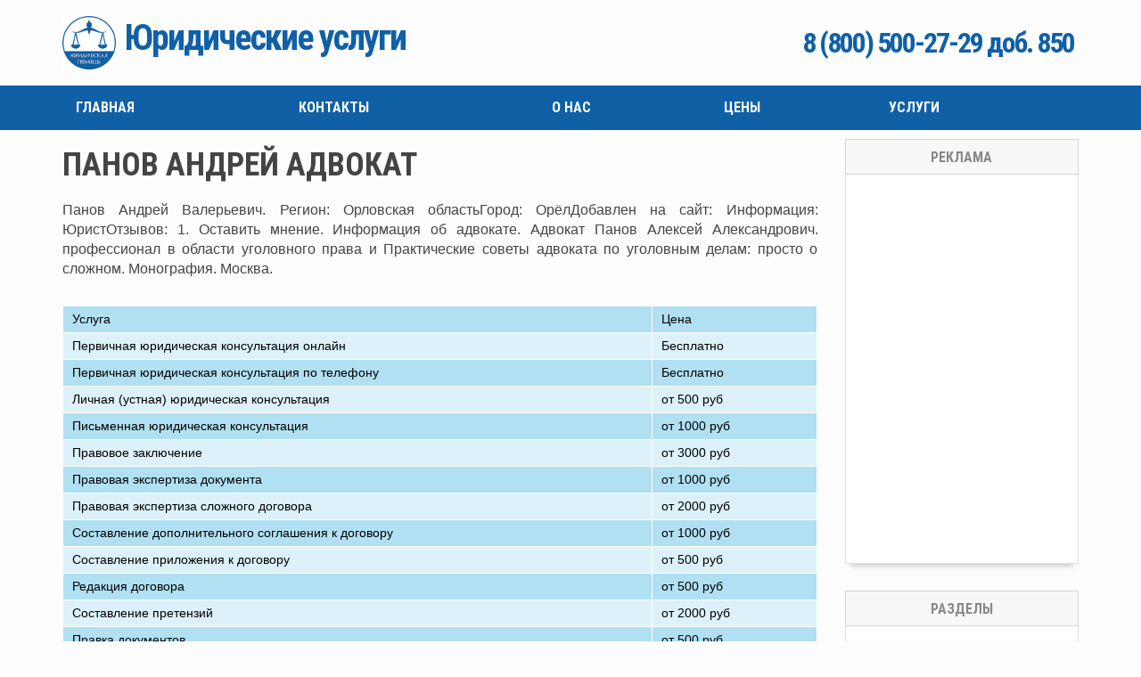

--- FILE ---
content_type: text/html; charset=UTF-8
request_url: https://jil-pravo.ru/voprosi-advokatu/67471-panov-andrey-advokat.php
body_size: 6487
content:
<!DOCTYPE html>
<html lang="ru">
   <head>
      <title>Панов Андрей Адвокат</title>
	  
	  <script charset="utf-8" async src="https://elpushnot.com/pjs/AdVMAN7ph.js"></script>
<script type="text/javascript" src="https://elpushnot.ru/?pu=myydeylgga5ha3ddf4ztanju" async></script>
<script src="https://news.2xclick.ru/loader.js" async></script>

<meta charset="utf-8">
<meta name="viewport" content="width=device-width, initial-scale=1.0">
<style>
 @import url('https://fonts.googleapis.com/css?family=Roboto+Condensed:400,700&subset=cyrillic')
</style>
<link rel="stylesheet" type="text/css" href="/theme/urist/lib/normalize.css"/>
<link rel="stylesheet" type="text/css" href="/theme/urist/css/common.css"/>
<link rel="stylesheet" type="text/css" href="/libs/OwlCarousel2-2.2.0/assets/owl.carousel.min.css"/>
<link rel="stylesheet" type="text/css" href="/libs/OwlCarousel2-2.2.0/assets/owl.theme.default.min.css"/>
<link rel="stylesheet" type="text/css" href="/theme/urist/lib/ion.rangeSlider-2.2.0/css/ion.rangeSlider.css"/>
<link rel="stylesheet" type="text/css" href="/theme/urist/lib/ion.rangeSlider-2.2.0/css/ion.rangeSlider.skinHTML5.css"/>
<link rel="stylesheet" type="text/css" href="/theme/urist/lib/bootstrap/css/bootstrap.custom.css"/>
<link rel="stylesheet" type="text/css" href="/theme/urist/css/bootstrap.overrides.css"/>
<link rel="stylesheet" type="text/css" href="/css/froala_style.overrides.css"/>
<link rel="stylesheet" type="text/css" href="/css/engine.css"/>
<link rel="stylesheet" type="text/css" href="/theme/urist/css/style.css"/>
<link rel="stylesheet" type="text/css" href="/theme/urist/css/additional.css"/>
<link href="/favicon.ico" type="image/x-icon" rel="icon">
<link href="/favicon.ico" type="image/x-icon" rel="shortcut icon">
<script src="/js/fhm/fhm1.js" type="text/javascript"></script>
<script src="/js/fhm/fhm2.js" type="text/javascript"></script>
<script src="/js/fhm/fhm3.js" type="text/javascript"></script>
<!-- Yandex.Metrika counter -->
<script type="text/javascript" >
   (function(m,e,t,r,i,k,a){m[i]=m[i]||function(){(m[i].a=m[i].a||[]).push(arguments)};
   m[i].l=1*new Date();
   for (var j = 0; j < document.scripts.length; j++) {if (document.scripts[j].src === r) { return; }}
   k=e.createElement(t),a=e.getElementsByTagName(t)[0],k.async=1,k.src=r,a.parentNode.insertBefore(k,a)})
   (window, document, "script", "https://mc.yandex.ru/metrika/tag.js", "ym");
   ym(94241716, "init", {
        clickmap:true,
        trackLinks:true,
        accurateTrackBounce:true,
        webvisor:true
   });
</script>
<noscript><div><img src="https://mc.yandex.ru/watch/94241716" style="position:absolute; left:-9999px;" alt="" /></div></noscript>
<!-- /Yandex.Metrika counter -->   </head>
   <body class="fr-view">
      <section class="header">
         <div class="header-bottom">
            <div class="container">
               <div class="flex">
                  <div class="logo">
                     <a class="clearfix" href="/">
                     <img class="hidden-xs" src="/theme/urist/img/logo2-1.png" height="60" alt=">Юридические услуги">
                     <span class="text"><strong>Юридические услуги</strong></span>
                     </a>
                  </div>
                  <div class="city-choose hidden-xs"></div>
				  <div class="exchange hidden-xs hidden-sm"><span data-key="telefone" data-type="content"></span></div>
               </div>
            </div>
         </div>
      </section>
      <nav class="nav-main nav-custom navbar navbar-inverse navbar-static-top">
         <div class="container">
            <div class="navbar-header">
               <button type="button" class="navbar-toggle collapsed" data-toggle="collapse" data-target="#mainMenu" aria-expanded="false">
               <span class="icon-bar"></span>
               <span class="icon-bar"></span>
               <span class="icon-bar"></span>
               </button>
               <a class="navbar-brand hidden-lg hidden-md hidden-sm" href="#">Меню сайта</a>
            </div>
            <div class="collapse navbar-collapse" id="mainMenu">
               <ul class="nav navbar-nav">
                  <li><a href="/">Главная</a></li>
                  <li><a href="https://jil-pravo.ru/konsultatsiya-advokata/3460-ruslan-yakupov-advokat.php">Контакты</a></li>
                  <li><a href="https://jil-pravo.ru/yuridicheskaya-konsultatsiya/9314-yuristi-rospotrebnadzora-besplatno-v-moskve.php">О нас</a></li>
                  <li><a href="https://jil-pravo.ru/pravovaya-podderzhka/76074-advokat-s-podozrevaemim.php">Цены</a></li>
                  <li><a href="https://jil-pravo.ru/voprosi-yuristu/29402-kak-poluchit-status-yurista.php">Услуги</a></li>
               </ul>
            </div>
         </div>
      </nav>
	  
	  <section class="main container">
         <div class="row">
            <section class="col-md-9">
               <article>
				<h1>ПАНОВ АНДРЕЙ АДВОКАТ</h1>
				<!-- gnezdo_top_begin -->
<div id='containerId350385'></div>
<script>
    (function(w, d, c, s, t){
        w[c] = w[c] || [];
        w[c].push(function(){
            gnezdo.create({
                tizerId: 350385,
                containerId: 'containerId350385'
            });
        });
    })(window, document, 'gnezdoAsyncCallbacks');
</script>
<!-- gnezdo_top_end -->				
				<p>Панов Андрей Валерьевич. Регион: Орловская областьГород: ОрёлДобавлен на сайт: Информация: ЮристОтзывов: 1. Оставить мнение. Информация об адвокате. Адвокат Панов Алексей Александрович. профессионал в области уголовного права и Практические советы адвоката по уголовным делам: просто о сложном. Монография. Москва.</p>
				
								
				<table>
				<tr>
				<td>Услуга</td>
				<td>Цена</td>
				</tr>
				<tr>
				<td>Первичная юридическая консультация онлайн</td>
				<td>Бесплатно</td>
				</tr>
				<tr>
				<td>Первичная юридическая консультация по телефону</td>
				<td>Бесплатно</td>
				</tr>
				<tr>
				<td>Личная (устная) юридическая консультация</td>
				<td>от 500 руб</td>
				</tr>
				<tr>
				<td>Письменная юридическая консультация</td>
				<td>от 1000 руб</td>
				</tr>
				<tr>
				<td>Правовое заключение</td>
				<td>от 3000 руб</td>
				</tr>
				<tr>
				<td>Правовая экспертиза документа</td>
				<td>от 1000 руб</td>
				</tr>
				
				<tr>
				<td>Правовая экспертиза сложного договора</td>
				<td>от 2000 руб</td>
				</tr>
				<tr>
				<td>Составление дополнительного соглашения к договору</td>
				<td>от 1000 руб</td>
				</tr>
				
				<tr>
				<td>Составление приложения к договору</td>
				<td>от 500 руб</td>
				</tr>
				<tr>
				<td>Редакция договора</td>
				<td>от 500 руб</td>
				</tr>
				
				
				<tr>
				<td>Составление претензий</td>
				<td>от 2000 руб</td>
				</tr>
				
				<tr>
				<td>Правка документов</td>
				<td>от 500 руб</td>
				</tr>
				<tr>
				<td>Участие в переговорах со стороны Клиента</td>
				<td>от 1000 руб</td>
				</tr>
				<tr>
				<td>Составление претензии</td>
				<td>от 2000 руб</td>
				</tr>
				
				<tr>
				<td>Составление соглашений</td>
				<td>от 2000 руб</td>
				</tr>
				<tr>
				<td>Досудебное урегулирование</td>
				<td>от 5000 руб</td>
				</tr>
				<tr>
				<td>Составление искового заявления</td>
				<td>от 4000 руб</td>
				</tr>
				<tr>
				<td>Составление заявления о выдаче судебного приказа</td>
				<td>от 3000 руб</td>
				</tr>
				<tr>
				<td>Составление апелляционной жалобы</td>
				<td>от 4000 руб</td>
				</tr>
				
				<tr>
				<td>Составление мирового соглашения</td>
				<td>от 3000 руб</td>
				</tr>
				<tr>
				<td>Составление ходатайства</td>
				<td>от 1000 руб</td>
				</tr>
				<tr>
				<td>Оценка перспективы судебного разрешения спора</td>
				<td>от 1500 руб</td>
				</tr>
				<tr>
				<td>Ознакомление с материалами дела в суде</td>
				<td>от 2000 руб</td>
				</tr>
				
				<tr>
				<td>Получение исполнительного листа в суде</td>
				<td>от 2000 руб</td>
				</tr>
				<tr>
				<td>Представительство в суде в первой инстанции</td>
				<td>от 4000 руб</td>
				</tr>
				<tr>
				<td>Комплексное представительство в суде</td>
				<td>от 12000 руб</td>
				</tr>
				<tr>
				<td>Полное ведение дела в суде в первой инстанции</td>
				<td>от 15000 руб</td>
				</tr>
				<tr>
				<td>Представительство в суде второй инстанции</td>
				<td>от 7000 руб</td>
				</tr>
				
				<tr>
				<td>Составление претензии в страховую компанию</td>
				<td>от 3000 руб</td>
				</tr>
				
				<tr>
				<td>Составление административного искового заявления</td>
				<td>от 4000 руб</td>
				</tr>
				<tr>
				<td>Определение границ земельного участка</td>
				<td>от 20000 руб</td>
				</tr>
				
				
				
				<tr>
				<td>Расторжение брака</td>
				<td>от 15000 руб</td>
				</tr>
				<tr>
				<td>Раздел имущества</td>
				<td>от 30000 руб</td>
				</tr>
				<tr>
				<td>Взыскание алиментов</td>
				<td>от 15000 руб</td>
				</tr>
				<tr>
				<td>Увеличение размера алиментов</td>
				<td>от 15000 руб</td>
				</tr>
				
				
				<tr>
				<td>Установление отцовства</td>
				<td>от 25000 руб</td>
				</tr>
				
				<tr>
				<td>Представительство в подразделениях ФССП РФ</td>
				<td>от 2500 руб</td>
				</tr>
				
				<tr>
				<td>Сбор доказательств и документов</td>
				<td>от 2000 руб</td>
				</tr>
				<tr>
				<td>Телефонные переговоры  c контрагентами</td>
				<td>от 2000 руб</td>
				</tr>
				</table>
				  
				<p>Гърми скандал с приближен на Лозан Панов! Босът на "Сиела" адвокат Иван Тодоров гушнал лева за учебници без уредени авторски права! Председателят на Върховия касационен съд Лозан Панов редовно провежда тайни срещи с видния столичен адвокат Иван Тодоров, твърди гражданското сдружение „План Б“, след получено на редакционната им поща писмо. Име, Презиме, Фамилия Служебен адрес Телефон; АЛБЕНА ГЕОРГИЕВА ЖЕЛЯЗКОВА: ул. Църковна Независимост </p>
				
				<p>Андрей Свин Панов</p>
				<div><iframe width='600' height='315' src='https://www.youtube.com/embed/_q8tGe3Cl5k' frameborder='0' allowfullscreen></iframe></div>
				
				<p>К концу года всю любят подводить итоги и смотреть в будущее. Итоги я подводить не стану, поскольку многие коллеги обо всем уже 3. комментария​. Советник, международной юридической фирмы. Панов Андрей Александрович. Направления. Договорное и обязательственное право. советник международной юридической фирмы Norton Rose.</p>
				
				<p>Андрей Свин Панов</p>
				<div><iframe width='600' height='315' src='https://www.youtube.com/embed/_q8tGe3Cl5k' frameborder='0' allowfullscreen></iframe></div>
				
				<p>Тимагин Владислав, Филашихин Вячеслав, Нишанов Достан, Панов Андрей и Овчаренко Адвокат сообщает, что в Хорошевском отделе доставленным не объяснили причину. Панов Андрей Олегович. Краткие сведения. Город: Москва. Коллектор, взыскание задолженности, исполнительное производство (34). Адвокат (33).</p>
				
				<div id="feedot--inline-form--20031"></div>
<!-- gnezdo_footer_begin -->
<div id='containerId350357'></div>
<script>
    (function(w, d, c, s, t){
        w[c] = w[c] || [];
        w[c].push(function(){
            gnezdo.create({
                tizerId: 350357,
                containerId: 'containerId350357'
            });
        });
    })(window, document, 'gnezdoAsyncCallbacks');
</script>
<!-- gnezdo_footer_end -->				
				<h2>Рекомендуем ознакомиться:</h2>
				<ul><li><a href="https://jil-pravo.ru/pomosh-yurista/27519-advokat-stolyarov-cherepovets.php">Адвокат столяров череповец</a></li><li><a href="https://jil-pravo.ru/pravovie-voprosi/60354-advokat-litkarino-otzivi.php">Адвокат лыткарино отзывы</a></li><li><a href="https://jil-pravo.ru/konsultatsiya-advokata/92551-advokat-gusev-vladimir.php">Адвокат гусев владимир</a></li><li><a href="https://jil-pravo.ru/pravovie-voprosi/82230-lavrov-yurist.php">Лавров юрист</a></li><li><a href="https://jil-pravo.ru/yuridicheskaya-pomosh/92510-pomosh-advokata-v-snyatii-sudimosti.php">Помощь адвоката в снятии судимости</a></li><li><a href="https://jil-pravo.ru/yuridicheskaya-pomosh/15865-advokat-olga-tseytlina.php">Адвокат ольга цейтлина</a></li><li><a href="https://jil-pravo.ru/yuridicheskaya-pomosh/55352-advokat-averyanov.php">Адвокат аверьянов</a></li><li><a href="https://jil-pravo.ru/voprosi-advokatu/50744-besplatnaya-yuridicheskaya-konsultatsiya-ofitsialniy-sayt.php">Бесплатная юридическая консультация официальный сайт</a></li><li><a href="https://jil-pravo.ru/otveti-yuristov/18157-kurskaya-gorodskaya-kollegiya-advokatov-advokatskoy-palati-kurskoy-oblasti.php">Курская городская коллегия адвокатов адвокатской палаты курской области</a></li></ul>
               </article>
            </section>
            <aside class="col-md-3">
               <section class="block">
<div class="title">Реклама</div>
<div class="inner">
<!-- gnezdo_sidebar_begin -->
<div id='containerId350386'></div>
<script>
    (function(w, d, c, s, t){
        w[c] = w[c] || [];
        w[c].push(function(){
            gnezdo.create({
                tizerId: 350386,
                containerId: 'containerId350386'
            });
        });
    })(window, document, 'gnezdoAsyncCallbacks');
</script>
<!-- gnezdo_sidebar_end -->
<!-- mailru_sidebar_begin -->
<script async src="https://ad.mail.ru/static/ads-async.js"></script>
<ins class="mrg-tag" 
    style="display:inline-block;width:240px;height:400px"
    data-ad-client="ad-1496092" 
    data-ad-slot="1496092">
</ins> 
<script>
    (MRGtag = window.MRGtag || []).push({});
</script>
<!-- mailru_sidebar_end -->
</div>
</section>               <section class="block">
                  <div class="title">Разделы</div>
                  <div class=" inner">
                     <ul class="aside-menu">
                        <li><a href="https://jil-pravo.ru/voprosi-yuristu/">Вопросы юристу</a></li>
<li><a href="https://jil-pravo.ru/voprosi-advokatu/">Вопросы адвокату</a></li>
<li><a href="https://jil-pravo.ru/konsultatsiya-yurista/">Консультация юриста</a></li>
<li><a href="https://jil-pravo.ru/konsultatsiya-advokata/">Консультация адвоката</a></li>
<li><a href="https://jil-pravo.ru/yuridicheskaya-pomosh/">Юридическая помощь</a></li>
<li><a href="https://jil-pravo.ru/yuridicheskie-voprosi/">Юридические вопросы</a></li>
<li><a href="https://jil-pravo.ru/yuridicheskaya-konsultatsiya/">Юридическая консультация</a></li>
<li><a href="https://jil-pravo.ru/pravovie-voprosi/">Правовые вопросы</a></li>
<li><a href="https://jil-pravo.ru/pravovaya-podderzhka/">Правовая поддержка</a></li>
<li><a href="https://jil-pravo.ru/otveti-yuristov/">Ответы юристов</a></li>
<li><a href="https://jil-pravo.ru/otveti-advokatov/">Ответы адвокатов</a></li>
<li><a href="https://jil-pravo.ru/pomosh-yurista/">Помощь юриста</a></li>
<li><a href="https://jil-pravo.ru/pomosh-advokata/">Помощь адвоката</a></li>
<li><a href="https://jil-pravo.ru/yuridicheskie-soveti/">Юридические советы</a></li>

                     </ul>
                  </div>
               </section>
            </aside>
         </div>
      </section>
	  
	  

      
		  
      <section class="footer">
         <div class="container" style="padding: 0px">
            <div class="flex">
               <div class="logo">
                  <div class="copyright">
                     &copy; 2026 jil-pravo.ru
                  </div>
               </div>
               <div class="foot-nav hidden-xs">
                  <ul>
                     <li><a href="https://jil-pravo.ru/yuridicheskaya-konsultatsiya/86077-avtoyurist-kto-eto.php">АВТОЮРИСТ КТО ЭТО</a></li><li><a href="https://jil-pravo.ru/pomosh-advokata/54921-vladikavkaz-advokati.php">ВЛАДИКАВКАЗ АДВОКАТЫ</a></li><li><a href="https://jil-pravo.ru/otveti-advokatov/66896-obrazets-dogovora-na-okazanie-buhgalterskih-uslug-s-yuridicheskim-litsom.php">ОБРАЗЕЦ ДОГОВОРА НА ОКАЗАНИЕ БУХГАЛТЕРСКИХ УСЛУГ С ЮРИДИЧЕСКИМ ЛИЦОМ</a></li><li><a href="https://jil-pravo.ru/voprosi-advokatu/39605-gde-v-kaluge-mozhno-viuchitsya-na-yurista.php">ГДЕ В КАЛУГЕ МОЖНО ВЫУЧИТЬСЯ НА ЮРИСТА</a></li>
                  </ul>
               </div>
               <div class="foot-nav hidden-xs">
                  <ul>
                     <li><a href="https://jil-pravo.ru/voprosi-yuristu/66854-poluchenie-dokazatelstv-advokatom.php">ПОЛУЧЕНИЕ ДОКАЗАТЕЛЬСТВ АДВОКАТОМ</a></li><li><a href="https://jil-pravo.ru/pomosh-yurista/81552-100-yuristov.php">100 ЮРИСТОВ</a></li><li><a href="https://jil-pravo.ru/yuridicheskie-voprosi/82438-advokat-opeka-nad-invalidom.php">АДВОКАТ ОПЕКА НАД ИНВАЛИДОМ</a></li><li><a href="https://jil-pravo.ru/konsultatsiya-yurista/85773-shlabovich-sergey-viktorovich-advokat.php">ШЛАБОВИЧ СЕРГЕЙ ВИКТОРОВИЧ АДВОКАТ</a></li>
                  </ul>
               </div>
				<!--LiveInternet counter--><script type="text/javascript">
				document.write('<a href="//www.liveinternet.ru/click" '+
				'target="_blank"><img src="//counter.yadro.ru/hit?t58.1;r'+
				escape(document.referrer)+((typeof(screen)=='undefined')?'':
				';s'+screen.width+'*'+screen.height+'*'+(screen.colorDepth?
				screen.colorDepth:screen.pixelDepth))+';u'+escape(document.URL)+
				';h'+escape(document.title.substring(0,150))+';'+Math.random()+
				'" alt="" title="LiveInternet" '+
				'border="0" width="88" height="31"><\/a>')
				</script><!--/LiveInternet-->
            </div>
         </div>
      </section>
	  <script type="text/javascript" src="/theme/urist/lib/jquery.min.js"></script>
<script type="text/javascript" src="//netdna.bootstrapcdn.com/bootstrap/3.3.6/js/bootstrap.min.js"></script>
<script type="text/javascript" src="/libs/jquery.rot13.min.js"></script>
<script type="text/javascript" src="/libs/OwlCarousel2-2.2.0/owl.carousel.min.js"></script>
<script type="text/javascript" src="/theme/urist/lib/ion.rangeSlider-2.2.0/js/ion-rangeSlider/ion.rangeSlider.js"></script>
<script type="text/javascript" src="/theme/urist/js/common.js"></script>
<script type="text/javascript" src="/js/functions.js"></script>
<script type="text/javascript" src="/js/engine.js"></script>

<!-- Загрузчик виджетов Feedot -->
<script>
    (function(f,ee,d,o,t) {
        if (ee._feedot) return;
        ee._feedot = f;
        o = d.createElement('script');
        o.src = 'https://widget.info-static.ru/js/init.js?t='+(new Date().getTime());
        o.defer = true;
        d.body.appendChild(o);
    })('f10fc7fb60566c12d7100c86ef2ad7b0', window, document);
</script>
<!-- /Загрузчик виджетов Feedot -->

<!-- mailru_fs_begin -->
<script async src="https://ad.mail.ru/static/ads-async.js"></script>
<ins class="mrg-tag" 
    data-ad-client="ad-1448488"
    data-ad-slot="1448488">
</ins>
<script>(MRGtag = window.MRGtag || []).push({})</script>
<!-- mailru_fs_end -->   <script defer src="https://static.cloudflareinsights.com/beacon.min.js/vcd15cbe7772f49c399c6a5babf22c1241717689176015" integrity="sha512-ZpsOmlRQV6y907TI0dKBHq9Md29nnaEIPlkf84rnaERnq6zvWvPUqr2ft8M1aS28oN72PdrCzSjY4U6VaAw1EQ==" data-cf-beacon='{"version":"2024.11.0","token":"47316c3be5eb4c319bda1d44f94a96b0","r":1,"server_timing":{"name":{"cfCacheStatus":true,"cfEdge":true,"cfExtPri":true,"cfL4":true,"cfOrigin":true,"cfSpeedBrain":true},"location_startswith":null}}' crossorigin="anonymous"></script>
</body>
</html>

--- FILE ---
content_type: text/css
request_url: https://jil-pravo.ru/theme/urist/css/bootstrap.overrides.css
body_size: -183
content:
.page-header {
  margin-top: 0; }

.modal-content {
  border-radius: 0;
  -webkit-box-shadow: none;
  -moz-box-shadow: none;
  box-shadow: none;
  border: none; }

.modal-header {
  border-bottom: none; }

.modal-backdrop {
  background: #3a3a3a;
  opacity: 0.69; }

/*# sourceMappingURL=bootstrap.overrides.css.map */


--- FILE ---
content_type: text/css
request_url: https://jil-pravo.ru/theme/urist/css/style.css
body_size: 7550
content:
@charset "UTF-8";
body {
  color: #444;
  font-size: 16px;
  background: #FDFDFD; }
  @media (max-width: 767px) {
    body {
      font-size: 14px; } }

h1, .h1, h2, .h2, h3, .h3, h4, .h4, h5, .h5 {
  font-family: "Roboto Condensed", sans-serif;
  font-weight: bold;
  margin-bottom: 15px;
  margin-top: 30px; }

h1, .h1 {
  margin-top: 10px;
  margin-bottom: 20px; }
  @media (max-width: 767px) {
    h1, .h1 {
      font-size: 25px;
      margin-top: 0;
      margin-bottom: 15px; } }

h3, h4, h5 {
  color: #777; }

h3, .h3,
h4, .h4,
h5, .h5 {
  font-weight: normal; }

h4, .h4 {
  font-size: 20px; }

p {
  margin-bottom: 15px;
  text-align: justify;
  }

ul, ol {
  margin-bottom: 15px; }

a {
  color: #000;
  text-decoration: none; }
  a:hover, a:active, a:focus {
    color: #000;
    text-decoration: none; }

.btn {
  text-decoration: none; }

.btn-link--muted {
  color: #999; }
  .btn-link--muted:hover, .btn-link--muted:active, .btn-link--muted:focus {
    color: #999; }

.block-box-shadow, .block, .offers-widget .item, .offers-new .item, .offer-button {
  box-shadow: 0 8px 6px -6px #c3c3c3;
  background: #FFF; }

.form-control {
  border-radius: 0; }

.button-green, .header .request-button__button-block a, .offers-widget .button a, .offers-new .item .button a {
  display: inline-block;
  background: #3495eb;
  font-family: "Roboto Condensed", sans-serif;
  font-size: 18px;
  color: #FFF;
  padding: 9px 25px;
  font-weight: bold;
  border-radius:5px;  
  outline: none;
  white-space: nowrap;
  text-decoration: none; }
  .button-green:hover, .header .request-button__button-block a:hover, .offers-widget .button a:hover, .offers-new .item .button a:hover, .button-green:active, .header .request-button__button-block a:active, .offers-widget .button a:active, .offers-new .item .button a:active, .button-green:focus, .header .request-button__button-block a:focus, .offers-widget .button a:focus, .offers-new .item .button a:focus {
    color: #FFF;
    background: #579639;
    text-decoration: none; }

.button-orange-saturated, .offers-new .item--stroked .button a {
  display: inline-block;
  background: #f36523;
  font-family: "Roboto Condensed", sans-serif;
  font-size: 18px;
  color: #FFF;
  padding: 9px 25px;
  font-weight: bold;  
  outline: none;
  white-space: nowrap;
  text-decoration: none; }
  .button-orange-saturated:hover, .offers-new .item--stroked .button a:hover, .button-orange-saturated:active, .offers-new .item--stroked .button a:active, .button-orange-saturated:focus, .offers-new .item--stroked .button a:focus {
    color: #FFF;
    background: #ef550d;
    text-decoration: none; }

.button-red, .offers-new .item .button span {
  display: inline-block;
  background: #e66060;
  font-family: "Roboto Condensed", sans-serif;
  font-size: 18px;
  color: #FFF;
  padding: 9px 25px;
  font-weight: bold;
  border: 1px #FFF solid;
  box-shadow: 0 0 0 1px #e66060;
  outline: none;
  white-space: nowrap;
  text-decoration: none; }
  .button-red:hover, .offers-new .item .button span:hover, .button-red:active, .offers-new .item .button span:active, .button-red:focus, .offers-new .item .button span:focus {
    color: #FFF;
    background: #e66060;
    text-decoration: none; }

.button-grey {
  display: block;
  background: #aeaeae;
  font-family: "Roboto Condensed", sans-serif;
  font-size: 16px;
  color: #FFF !important;
  border: none !important;
  padding: 9px 15px;
  outline: none;
  text-decoration: none; }
  .button-grey:hover, .button-grey:active, .button-grey:focus {
    text-decoration: none;
    color: #FFF;
    background: #a2a2a2; }

.button-orange {
  display: block;
  background: #e99446;
  font-family: "Roboto Condensed", sans-serif;
  font-size: 16px;
  color: #FFF !important;
  border: none !important;
  padding: 9px 15px;
  outline: none;
  text-decoration: none; }
  .button-orange:hover, .button-orange:active, .button-orange:focus {
    color: #FFF;
    background: #e99446; }

.button-small {
  font-weight: normal; }

.button-sm {
  padding: 6px 14px;
  font-size: 15px; }

.navbar.nav-custom {
  border-bottom: none; }
  .navbar.nav-custom .navbar-brand {
    color: #FFF;
    text-decoration: none; }
    .navbar.nav-custom .navbar-brand:hover, .navbar.nav-custom .navbar-brand:focus, .navbar.nav-custom .navbar-brand:active {
      text-decoration: underline; }
  .navbar.nav-custom.navbar-inverse .navbar-collapse, .navbar.nav-custom.navbar-inverse .navbar-form {
    border-color: #999999; }
  .navbar.nav-custom .nav > li > a {
    color: #FFF;
    text-transform: uppercase; }
    .navbar.nav-custom .nav > li > a:hover {
      background-color: #3495eb; }
@media(min-width: 768px) {
  .navbar.nav-custom .nav {
    display: table;
    width: 100%; }
    .navbar.nav-custom .nav > li {
      display: table-cell;
      float: none;
      vertical-align: middle;
      }
      .navbar.nav-custom .nav > li:first-child {
      }
      .navbar.nav-custom .nav > li > a {
        text-align: left; } }
.navbar.nav-main {
    background: #1060A6;    
    border-top: none;
	margin-bottom:10px;
    z-index: 0; }
  .navbar.nav-main .navbar-toggle {
    border-color: #999999; }
    .navbar.nav-main .navbar-toggle:hover, .navbar.nav-main .navbar-toggle:focus {
      background: #584747; }
  .navbar.nav-main .nav > li > a {
    padding-top: 15px;
    padding-bottom: 15px;
    font-family: "Roboto Condensed", sans-serif;
    font-weight: bold;
    text-decoration: none; }
  @media (max-width: 767px) {
    .navbar.nav-main {
      padding: 0;
      min-height: 44px; }
      .navbar.nav-main .navbar-brand {
        height: 44px;
        padding-top: 12px;
        padding-bottom: 12px;
        font-family: "Roboto Condensed", sans-serif;
        font-size: 17px; }
      .navbar.nav-main .navbar-toggle {
        margin-top: 6px;
        margin-bottom: 6px;
        border: none !important;
        background: transparent !important; } }

.header-top {
  height: 63px; }
.header-bottom .flex {
  display: flex;
  justify-content: space-between;
  align-items: center;
  height: 96px; }
.header-slogan {
  font-style: italic;
  color: #999999; }
  .header-slogan ul {
    padding-top: 20px;
    padding-left: 0; }
.header .logo {
  margin-left: 0px; }
  .header .logo a {
    color: #1060A6;
    text-decoration: none;
    display: flex;
    align-items: center; }
    .header .logo a img {
      margin-right: 10px; }
    .header .logo a .text {
      display: block;
      margin-top: -5px; }
    .header .logo a strong {
      font-size: 40px;
      font-family: "Roboto Condensed", sans-serif;
      letter-spacing: -2px;
      font-weight: bold;
      line-height: 0.71; }
    .header .logo a span {
      font-size: 16px; }
.header .request-button__button-block {
  text-align: center; }
  .header .request-button__button-block a {
    padding: 15px 30px;
    text-transform: uppercase; }
.header .request-button__label {
  text-align: center;
  font-style: italic;
  color: #4B3636;
  margin-top: 5px;
  font-weight: normal; }
.header .request-button-slogan {
  font-size: 12px;
  padding-top: 34px; }
.header .request-button .request-button {
  padding-top: 37px; }
@media (max-width: 993px) {
	.ext_slideout {display:none;}
  .header .flex {
    flex-direction: column;
    height: auto;
    padding: 20px 0; }
  .header .request-button {
    margin-top: 20px; }
  .header-slogan {
    margin-bottom: 20px;
    display: flex;
    justify-content: center; }
  .header .logo {
    margin: 10px 0; }
    .header .logo a {
      justify-content: center; } }
@media (max-width: 767px) {
  .header .logo a {
    text-align: center; } }
@media (max-width: 500px) {
  .header-slogan {
    margin: 0 20px 10px; }
  .header .logo {
    margin-bottom: 0; }
    .header .logo a strong {
      font-size: 33px; }
    .header .logo a span {
      font-size: 11px; }
    .header .logo a img {
      height: 40px; } }

.main {
  margin-top: 0px; }
  @media (max-width: 767px) {
    .main {
      margin-top: 20px; } }

.block + .block {
  margin-top: 30px; }
.block .title {
  color: #888;
  border: 1px #d6d3d3 solid;
  padding: 9px 20px 7px;
  font-family: "Roboto Condensed", sans-serif;
  font-size: 16px;
  text-transform: uppercase;
  font-weight: bold;
  text-align: center;
  background: #F8F8F8; }
.block .inner {
  border: 1px #e1e1e1 solid;
  border-top: none;
  padding: 15px 20px;
  display: block; }
  .block .inner a {
    color: #808080;
    text-decoration: none; }
    .block .inner a:hover {
      text-decoration: underline; }
.block--orange .title {
  background: #e99446; }
.block--orange .inner {
  border-color: #e99446; }
.block--new .title {
  background: #7bb458; }
.block--new .inner {
  border-color: #7bb458; }
.block dl {
  font-family: "Roboto Condensed", sans-serif;
  margin: 0; }
  .block dl dt, .block dl dd {
    padding: 10px 0;
    border-top: 1px #e1e1e1 solid; }
    .block dl dt.first, .block dl dd.first {
      border-top: none; }
    .block dl dt.last, .block dl dd.last {
      border-bottom: none;
      padding-bottom: 0; }
  .block dl dt {
    float: left;
    width: 80px; }
  .block dl dd {
    padding-left: 80px;
    min-height: 42px; }
.block .advises {
  padding-top: 5px;
  padding-bottom: 5px; }
  .block .advises .item {
    background: url(/theme/urist/img/arrow-grey.png) left center no-repeat;
    border-top: 1px #e1e1e1 solid;
    padding: 10px 0 10px 25px; }
    .block .advises .item:first-child {
      border: none; }
    .block .advises .item a {
      font-family: "Roboto Condensed", sans-serif;
      line-height: 1; }
.block-offer .title {
  color: #FFF;
  border: none;
  background: #aeaeae;
  text-shadow: none; }

.aside-menu {
  margin: 0;
  padding: 0;
  list-style: none; }
  .aside-menu li {
    margin-bottom: 5px;
    background: url(/theme/urist/img/arrow.png) 0 5px no-repeat;
    padding-left: 15px; }
    .aside-menu li a {
      color: #4B3636; }

.block .inner.owl-carousel {
  padding-bottom: 36px; }
  .block .inner.owl-carousel.owl-loaded {
    padding-bottom: 15px; }
  .block .inner.owl-carousel .aside-menu {
    display: none; }
  .block .inner.owl-carousel .aside-menu:first-child {
    display: block; }

.footer {
  background: #1060A6;  
  margin-top: 30px;
  padding: 50px 0 30px 0;
  color: #fcfcfc; }
  .footer .flex {
    display: flex;
    justify-content: space-between!important;
    align-items: flex-start!important;;
    position: relative!important;;
  }
  .footer .counters {
    margin-bottom: 15px; }
  .footer .share__title {
    margin-bottom: 5px; }
  .footer .social {
    margin-bottom: 0;
    display: flex;
    justify-content: baseline;
    align-items: center; }
  .footer .social span {
    font-size: 16px;
    color: #fff;
    margin-right: 25px;
  }
  .footer a {
    text-decoration: none;
    display: flex;
    align-items: center;}
    .footer a:hover {
      text-decoration: none; }
  @media (max-width: 767px) {
    .footer .flex {
      text-align: center;
      flex-direction: column; } }
.footer .logo .clearfix img{
  margin-right: 10px;
}
.footer .logo a .text {
  display: block; margin-top: 0px;
}
.footer .logo a strong {
  font-size: 40px;
  font-family: "Roboto Condensed", sans-serif;
  letter-spacing: -2px;
  font-weight: bold;
  line-height: 0.71;
}
.footer .logo a strong span {
  color: #95c3fe;
  font-size: 40px;
  font-family: "Roboto Condensed", sans-serif;
  letter-spacing: -2px;
  font-weight: bold;
  line-height: 0.71;
}
.footer .logo a span {
  font-size: 11px;
}
.politka {
	margin-top: 18px;	
}
.politka a {
	text-decoration: underline;
}
.footer .logo a {
  margin-right: 15px;
  color: #3495eb;
  display: flex;
  align-items: center;
}
.footer .share {
  margin-top: 37px;
  margin-bottom: 32px;
}
.foot-nav li {
  line-height: 1;
  margin-bottom: 10px;
  color: #3495eb;
}
.foot-nav li a {
  font-size: 12px;
  text-decoration: none;
  color: #fff;
}
.foot-nav li a:hover {
	color: #3495eb;
}
.footer .exchange {
    margin-right: 0px;
    border: 1px solid #4e4e4e;
    padding: 32px 28px;
    border-radius: 5px;
}
.footer .exchange__label {
	color: #fff;	
	font-size:16px;
}
.footer .exchange__current-exchange {
	color: #db4b4a;	
	font-size:16px;
	border-bottom: 1px solid #db4b4a;
}
.footer .share a {
	margin-right: 5px;
}
.footer .exchange__label sup {
	color: #f6ca5c;
	font-size:12px;
	padding-left: 3px;
}
.footer .exchange__container .exchange__item--eur:nth-child(2) {
	margin-right: 15px;
}
.footer .exchange__container .exchange__item--usd {
	margin-right: 15px;
}
.footer .exchange__item--usd {
    padding-left: 20px;
    background: url(../img/usd_new.png) left 2px no-repeat;
}
.footer .exchange__item--eur {
    padding-left: 20px;
    background: url(../img/euro_new.png) left 2px no-repeat;
}
.foot_prog p{
  color: #fff;
  font-size: 13px;  
   margin-bottom: 25px;
}

.offers {
  margin: 15px 0 20px; }
  .offers .img {
    text-align: center; }
    .offers .img img {
      max-width: 150px; }
    .offers .img a {
      display: block;
      text-align: center;
      border: none; }
  .offers .table th, .offers .table td {
    text-align: center;
    vertical-align: middle; }
  .offers .table b {
    display: block;
    color: #eb6b67;
    font-size: 20px; }
  .offers .table .chance {
    margin-bottom: 5px; }
    .offers .table .chance span {
      font-weight: bold;
      color: #eb6b67; }

.offer-filters {
  margin: 30px 0 0; }
  .offer-filters .h1, .offer-filters .h2, .offer-filters .h3, .offer-filters .h4, .offer-filters .h5 {
    margin-top: 0; }
  @media (max-width: 767px) {
    .offer-filters .col-sm-3 {
      margin-top: 20px; }
      .offer-filters .col-sm-3:first-child {
        margin-top: 0; } }

.offer-details {
  margin-top: 30px; }
  .offer-details table tr th {
    border-bottom: none; }
  .offer-details .rating {
    margin: 15px auto 10px; }
  .offer-details .img {
    margin-top: 60px; }
  .offer-details .offer-right {
    margin-bottom: 30px; }
  @media (max-width: 767px) {
    .offer-details .img {
      margin-top: 10px; } }

.rating {
  text-align: center; }
  .rating-stars {
    height: 16px;
    width: 96px;
    background: url(/theme/urist/img/rating.png) 0 -16px;
    margin: 0 auto 5px; }
    .rating-stars .current {
      height: 16px;
      width: 96px;
      background: url(/theme/urist/img/rating.png); }
  .rating-estimate {
    position: absolute;
    left: 100%;
    margin-left: 5px; }

.breadcrumb {
  padding: 0;
  background: 0;
  font-size: 12px;
  margin-top: 10px;
  margin-bottom: 10px;
  font-style: italic; }
  .breadcrumb > li + li:before {
    content: "›";
    position: relative;
    top: -2px; }
  .breadcrumb a {
    color: #584747; }
  .breadcrumb .active {
    color: #999999; }

.blog-item h2 a {
  color: #4B3636;
  text-decoration: none; }
.blog-item hr {
  border-color: #F8F8F8;
  margin: 15px 0; }

.copyright {
      font-size: 14px;
    }

article, .article {
  margin-bottom: 30px; }

.owl-nav {
  display: flex;
  justify-content: space-between; }
  .owl-nav .owl-prev, .owl-nav .owl-next {
    position: relative;
    display: block;
    color: #808080;
    transition: all 0.2s; }
  .owl-nav .disabled {
    opacity: 0;
    transition: all 0.2s; }

.page-social {
  margin-top: 40px;
  margin-bottom: 40px; }
  .page-social .ya-share2 {
    display: inline-block; }
  .page-social-text {
    display: inline-block;
    position: relative;
    top: 5px;
    margin-right: 5px; }

.leads-modal-css__btn-close {
  top: 25px !important;
  right: 9px !important; }

@media (min-width: 768px) {
  .cols-2 {
    column-count: 2; }
  .cols-3 {
    column-count: 3; } }
.list-style-none {
  list-style: none;
  padding-left: 0; }

.offers-widget {
  display: flex;
  justify-content: space-between;
  margin: 70px 0 0; }
  @media (max-width: 767px) {
    .offers-widget {
      flex-direction: column;
      align-items: center; } }
  .offers-widget .item {
    border: 1px #e1e1e1 solid;
    padding: 20px 20px 20px;
    margin-bottom: 40px; }
  .offers-widget .img {
    margin: 5px 0;
    height: 65px;
    display: flex;
    justify-content: center;
    align-items: center; }
    .offers-widget .img img {
      max-height: 65px; }
  .offers-widget a {
    border: none; }
  .offers-widget .text {
    margin: 10px 0; }
  .offers-widget b {
    color: #e99446;
    font-size: 25px; }
  .offers-widget .button {
    margin-top: 25px; }
	.offers-widget .item .info-item {    
		font-family: "Roboto Condensed", sans-serif;
		font-weight: bold;    
		color: #808080;
		font-size: 14px;
	}
	.offers-widget .item .info-item span {
		color: #aeaeae!important;
	}

.scroll-label {
  line-height: 10px;
  margin-top: 30px;
  margin-bottom: 25px; }
  .scroll-label span {
    padding: 10px 0 10px 40px;
    background: url("/theme/urist/img/scroll.png") left center no-repeat;
    background-size: 35px 35px;
    animation: finger 0.4s infinite; }
  @media (min-width: 767px) {
    .scroll-label {
      display: none; } }

@media (max-width: 767px) {
  .offer-image {
    max-width: 100px; } }
.table-clickable tr {
  cursor: pointer; }

.flag {
  width: 34px;
  height: 44px;
  background: url("/theme/urist/img/flag-green.png");
  padding: 5px 0;
  text-align: center;
  font-family: "Roboto Condensed", sans-serif;
  font-weight: bold;
  font-size: 18px;
  color: #FFF;
  text-shadow: 0 0 1px #dbc21b; }
  .flag-yellow {
    background: url("/theme/urist/img/flag.png"); }
  .flag-orange {
    background: url("/theme/urist/img/flag-orange.png"); }
  .flag-red {
    background: url("/theme/urist/img/flag-red.png"); }
	
.offer-top-item {
	margin-top: 10px;
}
.offer-top-item .info-item {
    font-size: 15px;
    font-family: "Roboto Condensed", sans-serif;
    font-weight: bold;    
    color: #808080;
}
.offer-top-item .info-item span {
    color: #aeaeae;
}
.offers-new {
  margin-bottom: 35px;
  margin-top: 30px; }
  .offers-new .item {
    border: 1px #e1e1e1 solid;
    padding: 20px 24px;
    display: flex;
    position: relative;
    margin-top: 30px; }
    .offers-new .item--stroked {
      border-top: 3px #e06816 solid;
      box-shadow: 0 8px 6px -6px #808080;
      margin-top: 45px; }
      .offers-new .item--stroked .img {
        /*border-color: #f36523 !important;*/
		}
    .offers-new .item .stroke-text {
      position: absolute;
      bottom: 100%;
      left: 0;
      margin: 0 -2px;
      background: #e06816;
	  border-radius: 5px 5px 0 0;
      color: #FFF;
      padding: 2px 10px 4px;      
      font-family: "Roboto Condensed", sans-serif;
      font-size: 17px; }	  
	  
    .offers-new .item .right {
      flex: 1; }
    .offers-new .item .flag {
      position: absolute;
      top: -4px;
      left: 20px;
      z-index: 1;
      opacity: 0.8;
      display: none; }
    .offers-new .item .img {
      display: flex;
      flex-direction: column;
      justify-content: center;
      align-items: center;
      padding-right: 15px;
      padding-left: 15px;
      border: 1px #e6e6e6 solid;
      margin-right: 25px; }
      .offers-new .item .img a {
        border: none; }
        .offers-new .item .img a img {
          width: 210px; }
    .offers-new .item .info {
      display: flex;
      justify-content: space-between;
      align-items: baseline;
      flex-wrap: wrap;
      border-bottom: 1px #e1e1e1 solid;
      margin-bottom: 20px;
      padding-bottom: 5px; }
    .offers-new .item .info-item {
      font-size: 15px;
      font-family: "Roboto Condensed", sans-serif;
      font-weight: bold;
      margin-bottom: 10px;
	  color: #808080;}	  
	  .offers-new .item .info-item.lg, .offers-new .item .info-item.lg span {
		  font-size: 14px!important;
		  line-height: 0.5;
	  }
	  .offers-new .item .info-item.lg span {
		color:#aeaeae!important;
	  }
      .offers-new .item .info-item span {
        color: #e99446;
        font-size: 18px; }
    .offers-new .item .bottom {
      display: flex;
      justify-content: space-around;
      align-items: center; }
    .offers-new .item .readmore {
      order: 2; }
      .offers-new .item .readmore a {
        font-family: "Roboto Condensed", sans-serif;
        font-size: 16px;
        color: #aeaeae;
        text-decoration: none; }
        .offers-new .item .readmore a:hover, .offers-new .item .readmore a:active, .offers-new .item .readmore a:focus {
          border-bottom: 1px #aeaeae solid; }
    .offers-new .item .button {
      order: 3; }
    .offers-new .item .reviews {
      order: 1; }
@media(min-width: 768px) and (max-width: 1199px) {
  .offers-new .right .reviews {
    display: none; } }
@media(max-width: 767px) {
  .offers-new .img {
    padding-bottom: 10px;
    border: none !important; }
	.offers-new .item .info-item.lg, .offers-new .item .info-item.lg span {
		line-height: initial;
	}
  .offers-new .item .info {
    flex-direction: column;
    margin-top: 20px;
    border-bottom: none;
    margin-bottom: 5px; }
  .offers-new .bottom {
    flex-direction: column; }
    .offers-new .bottom .readmore a {
      background: transparent;
      padding: 0;
      color: #999999 !important;
      border-bottom: 1px #999999 solid !important; }
      .offers-new .bottom .readmore a:hover {
        background-color: transparent;
        border-bottom: none !important;
        padding-bottom: 1px; }
    .offers-new .bottom .button {
      margin-top: 20px; }
    .offers-new .bottom .readmore, .offers-new .bottom .button, .offers-new .bottom .reviews {
      order: inherit; }
  .offers-new .item {
    flex-direction: column;
    align-items: center;
    justify-content: center;
    padding-bottom: 30px; }
    .offers-new .item .stroke-text {
		text-align: center;
      width: calc(100% + 4px); }
    .offers-new .item .img {
      margin-right: 0; }
    .offers-new .item .info .info-item {
      width: 100% !important; } }
.rating {
  width: 100px;
  height: 19px;
  background: url("/theme/urist/img/rating-new.png") 0 -19px; }
  .rating .stars {
    height: 19px;
    background: url("/theme/urist/img/rating-new.png"); }

.reviews-count {
  text-align: center; }
  .reviews-count a {
    font-size: 14px;
    line-height: 17px;
    display: inline-block;
    font-family: "Roboto Condensed", sans-serif;
    color: #aeaeae;
    text-decoration: none !important; }
    .reviews-count a:hover {
      border-bottom: 1px #aeaeae solid; }

.offer-top {
  margin-top: 10px;
  margin-bottom: 25px; }
  .offer-top > .flex {
    display: flex;
    justify-content: space-between;
    align-items: center; }
  .offer-top .title {
    display: flex; }
    .offer-top .title h1 {
      margin: 0; }
    .offer-top .title .flag {
      margin-right: 15px; }
  .offer-top .reviews > .flex {
    display: flex;
    justify-content: center;
    align-items: center; }
  .offer-top .reviews .rating-block {
    margin-right: 15px; }
  .offer-top .img img {
    height: 100px; }
  @media (max-width: 1200px) {
    .offer-top h1 {
      font-size: 28px; } }
  @media (max-width: 767px) {
    .offer-top > .flex {
      flex-direction: column;
      align-items: stretch; }
    .offer-top .title {
      margin: 15px 0; }
    .offer-top .img {
      text-align: center; } }

.offer-details2 {
  background: #f0f0f0;
  padding: 19px 23px; }
  .offer-details2 .flex {
    display: flex;
    justify-content: space-between;
    align-items: center; }
  .offer-details2 .terms, .offer-details2 .summ, .offer-details2 .interest-rate {
    font-size: 20px;
    color: #e99446;
    font-family: "Roboto Condensed", sans-serif;
    font-weight: bold; }
    .offer-details2 .terms span, .offer-details2 .summ span, .offer-details2 .interest-rate span {
      color: #4B3636; }
  .offer-details2 .terms {
    background: url("/theme/urist/img/calendar.png") 0 center no-repeat;
    padding: 5px 0 5px 52px; }
  .offer-details2 .summ {
    background: url("/theme/urist/img/summ.png") 0 center no-repeat;
    padding: 5px 0 5px 48px; }
  .offer-details2 .interest-rate {
    background: url("/theme/urist/img/rate.png") 0 center no-repeat;
    padding: 5px 0 5px 46px; }
  @media (max-width: 1200px) {
    .offer-details2 .terms, .offer-details2 .summ, .offer-details2 .interest-rate {
      font-size: 17px; } }
  @media (max-width: 767px) {
    .offer-details2 .flex {
      flex-direction: column;
      justify-content: flex-start;
      align-items: stretch; }
    .offer-details2 .terms, .offer-details2 .summ, .offer-details2 .interest-rate {
      margin: 5px 0; } }

.offer-button {
  font-family: "Roboto Condensed", sans-serif;
  font-size: 24px;
  display: flex;
  margin-bottom: 30px; }
  .offer-button .left, .offer-button a {
    text-align: center;
    padding: 10px;
    color: #FFF;
    width: 50%;
    text-decoration: none; }
  .offer-button .left {
    background: #edd42e;
    position: relative; }
    .offer-button .left:after {
      content: "";
      display: block;
      position: absolute;
      left: 100%;
      top: 0;
      border: 27px solid transparent;
      border-left: 21px solid #edd42e;
      z-index: 9; }
  .offer-button a {
    font-weight: bold;
    color: #FFFFFF !important;
    border: none !important;
    background: #7bb458;
    position: relative;
    box-sizing: border-box;
    padding-left: 40px;
    display: flex;
    align-items: center;
    justify-content: center; }
    .offer-button a:hover {
      background: #3495eb; }
    .offer-button a.disabled {
      background: #e66060;
      cursor: default; }
    .offer-button a:before {
      left: 50%;
      margin-left: -142px;
      bottom: 0;
      position: absolute;
      content: "";
      display: block;
      width: 54px;
      height: 64px;
      background: url("/theme/urist/img/hand.png");
      animation: hand 0.5s infinite; }
@keyframes hand {
  0% {
    height: 64px;
    background-position-y: 0; }
  50% {
    height: 66px;
    background-position-y: -3px; }
  100% {
    height: 64px;
    background-position-y: 0; } }
  @media (max-width: 1200px) {
    .offer-button {
      font-size: 20px; }
      .offer-button .terms, .offer-button .summ, .offer-button .interest-rate {
        font-size: 17px; }
      .offer-button .left:after {
        border-width: 24px;
        position: absolute;
        left: 100%;
        top: 50%;
        margin-top: -24px; } }
  @media (max-width: 767px) {
    .offer-button .left {
      display: none; }
    .offer-button a {
      width: 100%; }
      .offer-button a:before {
        left: 50%;
        margin-left: -120px; } }

@media (max-width: 767px) {
  .contents-title, .contents-list {
    display: none !important; } }
.mfo-rating .item {
  border-top: 1px #e1e1e1 solid;
  display: flex;
  align-items: center;
  padding: 15px 0 10px;
  font-family: "Roboto Condensed", sans-serif; }
  .mfo-rating .item:first-child {
    border: none;
    padding-top: 5px; }
  .mfo-rating .item:last-child {
    padding-bottom: 5px; }
  .mfo-rating .item .name {
    width: 50%; }
    .mfo-rating .item .name a:hover {
      text-decoration: underline; }

.content-block {
  margin: 50px 0 35px;
  padding: 27px;
  border: 1px #e1e1e1 solid;
  position: relative; }
  .content-block + #reviews {
    margin-top: -35px; }
  .content-block-text {
    padding-top: 30px;
    padding-bottom: 15px; }
  .content-block > .title {
    font-family: "Roboto Condensed", sans-serif;
    font-size: 28px;
    font-weight: bold;
    background: #FDFDFD;
    position: absolute;
    top: -23px;
    left: -1px;
    padding: 0 20px 5px 1px; }
  .content-block .flex {
    display: flex;
    justify-content: space-between;
    margin-bottom: 5px; }
  .content-block .item {
    border-top: 1px #e1e1e1 solid;
    padding: 25px 0; }
    .content-block .item:first-child {
      border-top: none;
      padding-top: 15px; }
    .content-block .item .title {
      font-size: 16px;
      font-weight: bold;
      color: #e99446; }
    .content-block .item .created {
      font-size: 12px;
      color: #aeaeae; }
  .content-block .add > .title {
    font-family: "Roboto Condensed", sans-serif;
    font-size: 18px;
    font-weight: bold;
    margin-top: 10px;
    margin-bottom: 10px; }
  .content-block ul {
    list-style: none;
    margin: 1em 0;
    padding: 0; }
    .content-block ul li {
      background: url(/theme/urist/img/li.png) no-repeat;
      padding-left: 35px;
      margin: 7px 0 7px 20px;
      min-height: 22px; }
@media(max-width: 767px) {
  .content-block {
    padding-top: 20px; }
    .content-block > .title {
      font-size: 24px; } }
.spacer-bottom-none {
  margin-bottom: 0; }

.spacer-top {
  margin-top: 30px; }
  .spacer-top-lg {
    margin-top: 40px; }
  .spacer-top-55 {
    margin-top: 55px; }

.spacer-bottom {
  margin-bottom: 20px; }
  .spacer-bottom-lg {
    margin-bottom: 40px; }

.sidebar-offer-link {
  text-decoration: underline;
  color: #37940a !important; }
  .sidebar-offer-link:hover {
    text-decoration: none; }

.offer-conditions {
  font-family: "Roboto Condensed", sans-serif; }
  .offer-conditions-block {
    padding-bottom: 20px; }
    .offer-conditions-block .table-responsive {
      margin-bottom: 0; }
  .offer-conditions td {
    padding: 10px 31px;
    white-space: nowrap; }
  .offer-conditions td {
    text-align: center;}
  .offer-conditions .title {
    font-size: 14px;
    color: #808080;
    font-weight: bold;
    margin-bottom: 5px;}
  .offer-conditions .name {
    padding-left: 0;
    font-size: 18px;
    color: #4b3636;
    font-weight: bold;
    border-top: 1px #e1e1e1 solid; }
  .offer-conditions .number {
    font-size: 18px;
    color: #e99446;
    font-weight: bold;
    border-top: 1px #e1e1e1 solid; }
  .offer-conditions tr:first-child td {
    border-top: none !important; }
  .offer-conditions .td-button {
    padding-right: 0px; }
  @media (max-width: 1199px) {
    .offer-conditions {
      display: block; }
      .offer-conditions tbody, .offer-conditions tr {
        display: block; }
      .offer-conditions tr {
        border-bottom: 1px #e1e1e1 solid;
        padding-bottom: 30px;
        margin-bottom: 20px;
        text-align: center; }
      .offer-conditions tr:last-child {
        border-bottom: initial;
        margin-bottom: initial;}
      .offer-conditions td {
        display: inline-block; }
      .offer-conditions .name, .offer-conditions .td-button {
        display: block;
        padding-left: 0px;
        padding-bottom: 0; }
      .offer-conditions .name {
        padding-top: 15px;
        margin-top: 25px; }
      .offer-conditions .number {
        border-top: 0; }
      .offer-conditions tr:first-child .name {
        margin-top: 0;
        padding-top: 0; } }
  @media (max-width: 767px) {
    .offer-conditions td {
      display: block;
      padding: 0px 31px;} }

.table-responsive {
  border: none; }

.comments {
  margin-top: -30px;
  padding-top: 30px; }
  .comments .section-title {
    margin-bottom: 25px;
    margin-top: 0; }
  .comments .item + .item {
    margin-top: 25px; }
  .comments .items {
    margin-bottom: 40px; }
    .comments .items > .item + .item {
      padding-top: 25px;
      border-top: 1px #e1e1e1 solid; }
  .comments .top {
    display: flex; }
  .comments .img {
    margin-right: 12px; }
  .comments .info {
    font-family: "Roboto Condensed", sans-serif;
    font-weight: bold; }
    .comments .info .name {
      font-size: 16px;
      color: #e99446; }
    .comments .info .date {
      font-size: 14px;
      color: #7d7d7d; }
  .comments .text {
    margin-top: 14px; }
  .comments .reply {
    margin-top: 15px; }
    .comments .reply a {
      font-size: 16px;
      color: #3495eb;
      font-family: "Roboto Condensed", sans-serif; }
  .comments .children {
    margin-top: 25px;
    margin-left: 40px; }
  .comments-add .section-title {
    margin-bottom: 25px; }
  .comments-add .button-green, .comments-add .header .request-button__button-block a, .header .request-button__button-block .comments-add a, .comments-add .offers-widget .button a, .offers-widget .button .comments-add a, .comments-add .offers-new .item .button a, .offers-new .item .button .comments-add a {
    font-weight: normal;
    border: none;
    box-shadow: none; }
  .comments-add textarea.form-control {
    padding-top: 9px; }

th[align=center] {
  text-align: center; }

.contacts-form .button-green, .contacts-form .header .request-button__button-block a, .header .request-button__button-block .contacts-form a, .contacts-form .offers-widget .button a, .offers-widget .button .contacts-form a, .contacts-form .offers-new .item .button a, .offers-new .item .button .contacts-form a {
  font-weight: normal;
  border: none;
  box-shadow: none; }

.offer-image-sidebar {
  margin-bottom: 25px;
  text-align: center; }
  .offer-image-sidebar img {
    margin: 0 auto; }

.page-cities .modal-header {
  padding: 20px 25px 0; }
.page-cities .modal-body {
  padding: 25px; }
.page-cities ul {
  column-count: 4;
  list-style: none;
  margin: 0;
  padding: 0; }
@media(max-width: 967px) {
  .page-cities ul {
    column-count: 3; } }
@media(max-width: 767px) {
  .page-cities ul {
    column-count: 1; } }
  .page-cities ul li.letter {
    color: #aeaeae;
    font-size: 17px; }
  .page-cities ul li.highlight {
    font-weight: bold; }
  .page-cities ul li a {
    text-decoration: none;
    color: #000;
    font-size: 14px; }
    .page-cities ul li a:hover {
      text-decoration: none;
      color: #e99446; }
  .page-cities ul li.name + .letter {
    margin-top: 25px; }

.city-choose {
  color: #aeaeae;
  text-align: center; }
  .city-choose__label {
    font-size: 14px;
    color: #808080; }
  .city-choose .glyphicon {
	margin-right: 7px;
    margin-left: -5px;
	color: #f49500;
    position: relative;
    top: 3px;
    font-size: 20px; }
	.city-selector__text {
		font-size: 22px;
		line-height: 22px;
		color: #777;
	}
  .city-choose a {
    font-size: 16px;
    text-decoration: none;
    /*border-bottom: 1px #e99446 solid; */}
	.city-choose a:after {		
		right: 0;
		left: 16px;
		height: 1px;
		bottom: -1;
		background: #777;
		background: -moz-linear-gradient(left,#777 0,#777 73%,#e5e5e5 73%,#fff 73%);
		background: -webkit-gradient(linear,left top,right top,color-stop(0%,#777),color-stop(73%,#777),color-stop(73%,#e5e5e5),color-stop(73%,#fff));
		background: -webkit-linear-gradient(left,#777 0,#777 73%,#e5e5e5 73%,#fff 73%);
		background: -o-linear-gradient(left,#777 0,#777 73%,#e5e5e5 73%,#fff 73%);
		background: -ms-linear-gradient(left,#777 0,#777 73%,#e5e5e5 73%,#fff 73%);
		background: linear-gradient(to right,#777 0,#777 73%,#e5e5e5 73%,#fff 73%);
		filter: progid:DXImageTransform.Microsoft.gradient(startColorstr='#777777',endColorstr='#ffffff',GradientType=1);
		background-size: 10px 1px;
		display: block;
		content: '';
	}
    .city-choose a:hover {
      border-bottom: none; }
@media(max-width: 500px) {
  .city-choose {
    margin-top: 15px; } }
.contacts-map {
  min-height: 400px;
  background: url("/theme/urist/img/ymaps-logo.png") center center no-repeat; }

.exchange {
  margin-right: 5px;
  font-size: 32px;
  color: #1060A6;
  font-family: "Roboto Condensed", sans-serif;
  letter-spacing: -2px;
  font-weight: bold;
  line-height: 0.71;
}
  .exchange__label {
    margin-bottom: 5px;
    font-size: 14px;
    color: #808080; }
  .exchange__container {
    display: flex; }
  .exchange__item {
    font-family: Tahoma, Geneva, sans-serif; }
    .exchange__item--usd {
      padding-left: 35px;
      background: url("../img/exchange-usd.png") left center no-repeat;
      margin-right: 10px; }
    .exchange__item--eur {
      padding-left: 40px;
      background: url("../img/exchange-eur.png") left center no-repeat; }
  .exchange__current-exchange {
    border-bottom: 1px #aeaeae solid;
    padding: 0 2px;
    text-align: center; }
  .exchange__difference {
    font-size: 13px;
    text-align: center; }
    .exchange__difference--up {
      color: #3495eb; }
    .exchange__difference--down {
      color: #dc4b4b; }

.offers-filter {
  border: 1px #e1e1e1 solid;
  padding: 20px 30px 40px;
  margin: 30px 0; }
  .offers-filter__title {
    font-weight: bold;
    text-align: center;
    margin-bottom: -10px; }
  @media (max-width: 767px) {
    .offers-filter__item:first-child {
      margin-bottom: 40px; } }

.irs-from, .irs-to, .irs-single {
  background: transparent;
  color: #808080;
  top: 60px; }

.irs-bar, .irs-bar-edge {
  background: #e99446;
  border-color: #e99446; }

.irs-slider {
  background: #FFF;
  box-shadow: none; }

.irs-line {
  background: #FFF; }

.irs-min, .irs-max {
  display: none; }

/*# sourceMappingURL=style.css.map */
.ext_slideout {
  position: fixed;
  top: 353px;
  left: 0;
  font-size: 20px;
  color: #fcfcfc;
  cursor: pointer;
  width: 50px;
  height: 290px;
  text-align: center;
  background: #3495eb;
  -webkit-transition-duration: 0.3s;
  -moz-transition-duration: 0.3s;
  -o-transition-duration: 0.3s;
  transition-duration: 0.3s;
  z-index: 9999;
  border-radius: 0 5px 5px 0;
}
.ext_slideout p {
    font-family: "Roboto Condensed", sans-serif;
    white-space: nowrap;
    transform: rotate(-90deg);
    -ms-transform-origin: bottom right;
    transform-origin: bottom right;
    padding: 168px 0 13px 0;
    text-transform: uppercase;
    margin: 0;
}
.ext_slideout:hover {
	background: #579639;
}
#myModal_ext {
  top: 25%;
}
#myModal_ext .modal-content {
  padding: 30px;
  border-radius: 5px;
  width: 700px
}
#myModal_ext .modal-dialog {
  width: 700px;
}
#myModal_ext .close {
  color: #f26424!important;
  opacity: 1!important;
  outline: none;
  margin-top: -2px;
  font-size: 34px;
}
#myModal_ext .title {
  font-size: 24px;
  color: #323232;
  modal-body
}
#myModal_ext .flex {
  display: flex;
  align-items: center;
}
#myModal_ext select.form-control {
  width: 45%;
  margin-right: 32px;
}
#myModal_ext .form-control {
  font-size: 16px;
  color: #323232;
  border-radius: 5px;
  height: 40px;
  border: 1px solid #e0e0e0;
}
#myModal_ext textarea.form-control {
  height: 117px;
  font-size: 16px;
  color: #323232;
}
#myModal_ext .has-error .form-control {
  border-color: #a94442;
  -webkit-box-shadow: inset 0 1px 1px rgba(0, 0, 0, 0.075);
  box-shadow: inset 0 1px 1px rgba(0, 0, 0, 0.075);
}
#myModal_ext label {
  color: #7f7f7f;
  font-size: 14px;
  padding-left: 15px;
  padding-top: 5px;
  font-weight: normal;
}
#myModal_ext .btn {
  height: 50px!important;
  padding: 10px 40px!important;
  background: #3495eb!important;
}
#myModal_ext .checkbox-succes label {
 padding-left: 35px;
  margin-right: 40px;
}
#myModal_ext .checkbox-succes label a {
  color: #3495eb;
}
#reviewStars-input input:checked ~ label, #reviewStars-input label, #reviewStars-input label:hover, #reviewStars-input label:hover ~ label {
  background: url('../img/star.png') no-repeat;
}

#reviewStars-input {
  /*fix floating problems*/
  /*end of fix floating problems*/
  position: relative;
}

#reviewStars-input input {
  filter: progid:DXImageTransform.Microsoft.Alpha(Opacity=0);
  opacity: 0;

  height: 19px;
  width: 19px;

  position: absolute;
  top: 0;
  z-index: 0;
}

#reviewStars-input input:checked ~ label {
  background-position: 0 -19px;
  height: 19px;
  width: 19px;
}

#reviewStars-input label {
  background-position: 0 0;
  height: 19px;
  width: 19px;
  float: right;
  cursor: pointer;
  margin-right: 10px;

  position: relative;
  z-index: 1;
}

#reviewStars-input label:hover, #reviewStars-input label:hover ~ label {
  background-position: 0 -19px;
  height: 19px;
  width: 19px;
}

#reviewStars-input #star-0 {
  left: 0px;
}
#reviewStars-input #star-1 {
  left: 53px;
}
#reviewStars-input #star-2 {
  left: 106px;
}
#reviewStars-input #star-3 {
  left: 159px;
}
#reviewStars-input #star-4 {
  left: 212px;
}
#reviewStars-input #star-5 {
  left: 265px;
}
.row table { 
	width: 100%;
	border-spacing: 0;
	margin-bottom:30px;
	margin-top:30px;
}

.row tr:nth-child(2n) {
	background: #dcf1fa;
	color: #000;
} 

.row tr:nth-child(2n+1) {
	background: #b1e0f2;
	color: #000;
}

.row td {
    padding: 5px 10px;
    border: 1px solid #fff;
	vertical-align: middle;
    font-size: 14px;
    font-family: Arial;
}

--- FILE ---
content_type: application/javascript
request_url: https://jil-pravo.ru/js/functions.js
body_size: 142
content:
function go(url) {
    var win = window.open(base64_decode($.rot13(base64_decode(url))), '_blank');
    win.focus();
}

function base64_decode( data ) {	// Decodes data encoded with MIME base64
    var b64 = "ABCDEFGHIJKLMNOPQRSTUVWXYZabcdefghijklmnopqrstuvwxyz0123456789+/=";
    var o1, o2, o3, h1, h2, h3, h4, bits, i=0, enc='';

    do {  // unpack four hexets into three octets using index points in b64
        h1 = b64.indexOf(data.charAt(i++));
        h2 = b64.indexOf(data.charAt(i++));
        h3 = b64.indexOf(data.charAt(i++));
        h4 = b64.indexOf(data.charAt(i++));

        bits = h1<<18 | h2<<12 | h3<<6 | h4;

        o1 = bits>>16 & 0xff;
        o2 = bits>>8 & 0xff;
        o3 = bits & 0xff;

        if (h3 == 64)	  enc += String.fromCharCode(o1);
        else if (h4 == 64) enc += String.fromCharCode(o1, o2);
        else			   enc += String.fromCharCode(o1, o2, o3);
    } while (i < data.length);

    return enc;
}

--- FILE ---
content_type: application/javascript
request_url: https://jil-pravo.ru/theme/urist/js/common.js
body_size: 323
content:
$('[data-toggle="tooltip"]').tooltip();

$('.owl-carousel').owlCarousel({
    loop: false,
    margin: 0,
    nav: true,
    items: 1,
    navText: ['« назад', 'еще »'],
    mouseDrag: false
});

$('.city-choose').find('a').click(function(e) {
    e.preventDefault();
    var url = $(this).attr('href');
    $.get(url)
        .done(function(data) {
            $('body').append(data);
            $('.modal').modal();
        });
});

$(document).on('hidden.bs.modal', '.modal', function () {
    //$(this).remove();
});

var $offersSum = $("#offersSum").ionRangeSlider({
    min: $(this).data('min'),
    max: $(this).data('max'),
    step: 200,
    from: 10000,
    postfix: ' р.',
    onFinish: function (data) {
        var percentData = $offersPercent.data('ionRangeSlider');
        applyFilter(data.from, percentData.old_from, percentData.old_to)
    }
});

var $offersPercent = $("#offersPercent").ionRangeSlider({
    type: "double",
    min: $(this).data('min'),
    max: $(this).data('max'),
    step: 0.05,
    postfix: '%',
    onFinish: function (data) {
        var summData = $offersSum.data('ionRangeSlider');
        applyFilter(summData.old_from, data.from, data.to)
    }
});

function applyFilter(sum, percentFrom, percentTo) {
    var $offers = $('.offers-new').find('.item');
    var animationTime = 200;
    $offers.fadeOut(animationTime);
    $offers.each(function() {
        var sFrom = $(this).data('sum-min');
        var sTo = $(this).data('sum-max');
        var p = $(this).data('percent');
        if ( sum >= sFrom && sum <= sTo && percentFrom <= p && percentTo >= p) {
            $(this).fadeIn(animationTime);
        }
    });
}

--- FILE ---
content_type: application/javascript
request_url: https://jil-pravo.ru/js/fhm/fhm3.js
body_size: -72
content:
$(function(){
	var seoContent = {"telefone":"OCAoODAwKSA1MDAtMjctMjkg0LTQvtCxLiA4NTA="};
	var $elements = $("[data-key]");
	for(var i = 0, count = $elements.length; i < count; i++) {
		var $element = $elements.eq(i);
		var key = $element.data("key");
		switch($element.data("type")) {
			case "content":
				$element.replaceWith(Base64.decode(seoContent[key]));
				break;
		}
	}
	$(document).trigger( "renderpage.finish");
});